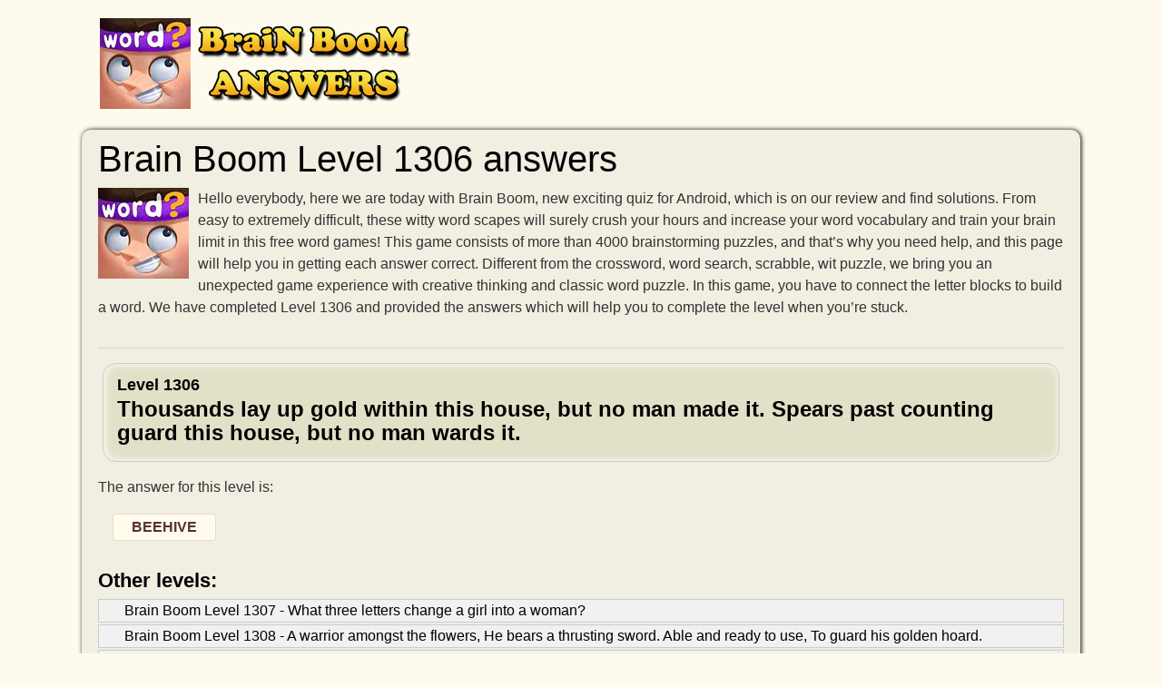

--- FILE ---
content_type: text/html; charset=UTF-8
request_url: https://brainboomanswers.com/level-1306/
body_size: 6489
content:
<!DOCTYPE html>
<html xmlns="http://www.w3.org/1999/xhtml" lang="en" prefix="og: http://ogp.me/ns#">
<head>
		<title>Brain Boom Level 1306 answers &#9656; More than 4000 levels &#9656; UPDATED 2026</title>
        <meta http-equiv="Content-Type" content="text/html; charset=UTF-8" />
		<meta name="viewport" content="width=device-width, initial-scale=1.0" />
    <meta name="robots" content="index,follow" />
    <meta name="description" content="Here are the answers and walkthrough to Brain Boom Level 1306 puzzle Thousands lay up gold within this house, but no man made it. Spears past counting guard this house, but no man wards it." />
    <meta property="og:type" content="website" />
    <meta property="og:url" content="https://brainboomanswers.com/level-1306/" />
    <meta property="og:title" content="Brain Boom Level 1306 answers &#9656; More than 4000 levels &#9656; UPDATED 2026" />
    <meta property="og:description" content="Here are the answers and walkthrough to Brain Boom Level 1306 puzzle Thousands lay up gold within this house, but no man made it. Spears past counting guard this house, but no man wards it." />
    <meta property="og:image" content="https://brainboomanswers.com/template/images/brain_boom_big.jpg" />
    <meta property="fb:admins" content="100011925074493" />
    <link rel="shortcut icon" href="/favicon.ico" type="image/x-icon" />
    <style>body{color:#333;background:#fffaee;font-family:"Helvetica Neue",Helvetica,Arial,sans-serif;font-size:1rem;line-height:1.5;margin:0}A:link{color:#0f4d8d;text-decoration:none}A:visited{color:#0f4d8d}A:active{color:#CAA332}img{vertical-align:middle}ul{list-style:none}*{margin:0;padding:0}*,::after,::before{-webkit-box-sizing:inherit;box-sizing:inherit}h1,h2,h3,h4,h5,h6{margin-bottom:.5rem;font-family:inherit;font-weight:500;line-height:1.1;color:#000}h2,h3,h4,h5,h6{font-weight:600}h1{font-size:2.5rem}h2{font-size:1.5rem}h3{font-size:1.4rem}h4{font-size:1.3rem}h5{font-size:1.2rem}h6{font-size:1rem}hr{margin-top:1rem;margin-bottom:1rem;border:0;border-top-width:0;border-top-style:none;border-top-color:currentcolor;border-top:1px solid rgba(0,0,0,.1)}p{margin-top:0;margin-bottom:1rem}dl,ol,ul{margin-top:0;margin-bottom:1rem}ul{list-style:none}.sr-only{position:absolute;width:1px;height:1px;padding:0;margin:-1px;overflow:hidden;clip:rect(0,0,0,0);border:0}.content{padding:10px 8px 30px 8px}.container,.footercontainer{margin:0 auto;max-width:1080px;padding-bottom:15px}.container{background:#f1eee2;border-radius:10px;box-shadow:1px 0 5px #000;padding:0 10px}.footercontainer{color:#3b2e15;font-size:17px}.footercontainer a,.footercontainer a:visited{color:#3b2e15;font-weight:700}form #website{display:none}#fb-load-msg{margin:20px 0;font-size:23px;min-height:300px;transition:ease-in-out 1s}.amp #fb-load-msg{font-size:0}#taboola-below-article-thumbnails{min-height:300px}.appdescription{margin:10px 0}.appdescription strong{font-weight:400}.appimage{float:left;margin:0 10px 10px 0}.header{margin-bottom:3px}.header .head-m{text-align:right;float:right;padding-left:0}.header .sharing{padding:40px 0 0 30px;float:left}.nav-header{display:block;padding:0 15px;font-size:11px;font-weight:700;line-height:20px;color:#999;text-shadow:0 1px 0 rgba(255,255,255,.5);text-transform:uppercase}.logo-img{text-align:left;width:auto;vertical-align:top;float:left;min-height:70px}.logo-img img{width:100%;height:auto}@media screen and (max-width:685px){.content{float:none;margin:0;padding:10px 1px 10px 1px}.sidebox{float:none;width:100%;padding:0;margin:5px}.langtext{display:none}.logo-img{text-align:center;float:none}.header{padding:20px 0}}.boxad{text-align:center;background-color:#f0f0f0;padding:8px;margin:20px 0;min-height:310px}.boxad strong{display:block;font-weight:400;color:#666;font-size:11px}.input-group{position:relative;display:table;border-collapse:separate}.form-control{display:block;width:100%;padding:.375rem .75rem;font-size:1rem;text-transform:uppercase;line-height:1.5;color:#55595c;background-color:#fff;background-image:none;border:1px solid #ccc;border-radius:.25rem;border-top-right-radius:.25rem;border-bottom-right-radius:.25rem}.form-control:focus{border-color:#d9534f}.input-group .form-control{position:relative;z-index:2;float:left;width:100%;margin-bottom:0}.btn{display:inline-block;padding:.375rem 1rem;font-size:1rem;font-weight:400;line-height:1.5;text-align:center;white-space:nowrap;vertical-align:middle;cursor:pointer;-webkit-user-select:none;-moz-user-select:none;-ms-user-select:none;user-select:none;border:1px solid transparent;border-top-color:transparent;border-right-color:transparent;border-bottom-color:transparent;border-left-color:transparent;border-radius:.25rem;border-top-left-radius:.25rem;border-bottom-left-radius:.25rem}.btn-danger{color:#fff;background-color:#d9534f;border-color:#d9534f}.btn-danger:hover,.btn-danger:focus{color:#fff;background-color:#c9302c;border-color:#c12e2a}.input-group-btn>.btn{position:relative}.input-group .form-control,.input-group-addon,.input-group-btn{display:table-cell}.input-group-addon,.input-group-btn{width:1%;white-space:nowrap;vertical-align:middle}.input-group-btn{position:relative;font-size:0;white-space:nowrap}.input-group-btn:last-child>.btn,.input-group-btn:last-child>.btn-group{z-index:2;margin-left:-1px}.input-group .form-control:last-child,.input-group-addon:last-child,.input-group-btn:first-child>.btn-group:not(:first-child)>.btn,.input-group-btn:first-child>.btn:not(:first-child),.input-group-btn:last-child>.btn,.input-group-btn:last-child>.btn-group>.btn,.input-group-btn:last-child>.dropdown-toggle{border-top-left-radius:0;border-bottom-left-radius:0}.alert{padding:15px;margin-bottom:1rem;border:1px solid transparent;border-top-color:transparent;border-right-color:transparent;border-bottom-color:transparent;border-left-color:transparent;border-radius:.25rem}.alert-danger{color:#a94442;background-color:#f2dede;border-color:#ebcccc}.levels li{background:#e3e0c8;border:1px solid #ccc;border-radius:15px;box-shadow:1px 0 10px #fff inset;margin:5px;padding:10px 15px}.levels li a{color:#000;font-weight:700;display:block;font-size:18px}.levels li a span{font-size:13px}.levels li a:hover{color:#e45203}.levels li.ads{border:none;height:auto;width:auto;background:none;box-shadow:none}ul.level_list li span{margin:0 15px 0 4px}ul.level_list li{padding-left:9px;margin:2px 0;background-color:#f1f1f1;border:1px solid #ccc}ul.level_list li a{color:#000}ul.level_list li a:hover{color:#888}ul.level_list li.ads{background:none;border:none}.partners li{margin:5px;display:inline-block}.partners h4{margin:5px 0;color:#000;font-size:13px;text-align:center}.words{padding:0 15px 15px}.words span{background:#fffbef;border-radius:4px;border:1px solid #e8ddbd;color:#593230;display:inline-block;font-weight:700;font-family:sans-serif;margin:1px 1px;min-width:40px;padding:2px 20px;text-align:center;text-transform:uppercase}.hidden{visibility:hidden}.crossword{padding:0 2px;margin:0 auto;text-align:center;font-size:.7rem}.crossword-row{white-space:nowrap}.crossword .letter{background:#fffbef;border-radius:4px;border:1px solid #e8ddbd;color:#593230;display:inline-block;font-weight:700;font-family:sans-serif;font-size:1rem;margin:1px 1px;min-width:18px;padding:2px 5px;text-align:center;text-transform:uppercase}.crossword.bigpuzzle{font-size:.7rem;line-height:1.1}.crossword.bigpuzzle .letter{min-width:10px}.clear{clear:both}.sidebox{float:right;width:300px;overflow:hidden;padding:0 0 0 16px;background:#acd6ff}.sidebox .widget{padding-top:20px}.sidebox p{color:#3371b1;font-size:30px;font-weight:700;text-transform:uppercase}.sidebox ul{list-style:outside none none;padding:4px 5px 0 0}.top-ads{color:#fff;font-size:22px;padding:10px 0;text-align:center}.widget-games li{margin:5px 0}.widget-games a{color:#faefe1}.widget-games img{float:left;margin:2px 8px}.answerimages{margin:10px 0}.answerimages li{display:inline-block;position:relative;margin:14px 10px;border:3px solid #ffb47d}.answerimages li img{margin:0}.post-ratings{width:100%;filter:alpha(opacity=100);-moz-opacity:1;opacity:1;text-align:right}.post-ratings-loading{display:none;height:16px;text-align:left}.post-ratings-image{border:0}.post-ratings IMG,.post-ratings-loading IMG,.post-ratings-image IMG{border:0;padding:0;margin:0}.post-ratings-comment-author{font-weight:400;font-style:italic}.game-list{border-top:3px solid #ffb400;margin-top:15px;padding:5px 0}.game-list h4{color:#c39;font-size:30px;padding:6px 0;text-transform:uppercase}.game-list a{color:#000}.game-list li{display:inline-block;margin:6px 10px}.game-list li img{display:block}.game-list li span{margin:3px;display:block;text-align:center}.trade{float:right;font-size:12px;max-width:500px}.right{float:right;text-decoration:none}.title{text-align:center;margin-top:24px}.error{color:#BE311B;font-weight:700}.accordion h3.title,.accordion h1.title,.accordion h2.title{font-family:sans-serif;padding-bottom:10px;padding-top:10px;padding-left:16px;margin:10px 0 0 0;text-transform:uppercase;font-size:23px;text-align:left}.groupRow{padding:10px;text-align:left;margin-top:0;margin-bottom:0;font-size:14px}div.row input,div.row textarea{background:#fff none repeat scroll 0 0;border:1px solid #ccc;border-radius:5px;font-size:14px;padding:4px 6px;min-width:40%;width:300px}div.row p{margin:4px 0 10px}.next-button{font-family:sans-serif;border:1px solid #ffb400;background-color:#f9c72e;box-shadow:0 0 5px rgba(0,0,0,.5);padding:5px 10px;font-size:30px;font-weight:lighter;color:#613100;vertical-align:middle;cursor:pointer;text-decoration:none;width:auto;text-align:center;text-transform:uppercase;margin:7px auto;border-radius:10px}.next-button a{text-decoration:none;color:#4f1c05;display:block}.ui-message{background:#fff none repeat scroll 0 0;border:1px solid #aaa;border-radius:5px;padding:5px;text-align:left}</style>
    
     
        <script type="application/ld+json">{"@context":"http:\/\/schema.org","@type":"article","mainEntityOfPage":{"@type":"WebPage","@id":"https:\/\/brainboomanswers.com\/level-1306\/"},"author":{"@type":"Person","name":"Laurie Shoaf","url":"https:\/\/brainboomanswers.com"},"articleSection":["Game answers"],"publisher":{"logo":{"url":"https:\/\/brainboomanswers.com\/template\/images\/brain_boom_logo.png"}},"headline":"Brain Boom Level 1306 answers","name":"Brain Boom Level 1306 answers","dateCreated":"2022-08-19T08:00:00+08:00","datePublished":"2022-08-19T08:00:00+08:00","dateModified":"2022-10-24T03:27:15-06:00","url":"https:\/\/brainboomanswers.com\/level-1306\/","potentialAction":{"@type":"SearchAction","target":"https:\/\/brainboomanswers.com\/?letters={search_term_string}","query-input":"required name=search_term_string"},"image":{"@type":"ImageObject","url":"https:\/\/brainboomanswers.com\/template\/images\/brain_boom_big.jpg","height":400,"width":400}}</script>  
</head>
<body>

  <div id="header_block" style="width:100%">
      <div class="top-header-block">
        <div class="header">
          <nav class="nav-header" style="max-width:1060px;margin:auto">
              <div class="row-main">

                  <div class="logo-img" style="width:auto">
                      <a href="//brainboomanswers.com/">
                        <img style="max-width:344px;margin: 20px 0;" alt="Brain Boom answers" title="Brain Boom answers" width="344" height="100" src="/template/images/brain_boom_logo.png" />
                      </a>
                  </div>

                  <div class="top-menu head-m" style="text-align:right">
                     
                  </div>

                  <div class="clear"></div>
              </div>
          </nav>
        </div>
          
                
      </div>
  </div>

  <div class="container">
    <div class="content">
      <h1>Brain Boom Level 1306 answers</h1>      
          
  
  <div class="appdescription">
    <p><a class="appimage" href="/"><img src="/template/images/brain_boom.jpg" alt="Brain Boom" width="100" height="100" /></a>
Hello everybody, here we are today with Brain Boom, new exciting quiz for Android, which is on our review and find solutions.
From easy to extremely difficult, these witty word scapes will surely crush your hours and increase your word vocabulary and train your brain limit in this free word games!
This game consists of more than 4000 brainstorming puzzles, and that’s why you need help, and this page will help you in getting each answer correct.
Different from the crossword, word search, scrabble, wit puzzle, we bring you an unexpected game experience with creative thinking and classic word puzzle.
In this game, you have to connect the letter blocks to build a word. We have completed Level 1306 and provided the answers which will help you to complete the level when you’re stuck.

</p> 
  </div> 
  <div class="clear"></div>
  
  <hr />
  <ul class="levels">
    <li><a href="/level-1306/">Level 1306 <h2>Thousands lay up gold within this house, but no man made it. Spears past counting guard this house, but no man wards it.</h2></a></li>  </ul>

    
  
  <p>The answer for this level is:</p>

  <ul class="words">
    <li><span>BEEHIVE</span></li>
 
  </ul>

   

  <h3>Other levels:</h3>
  
  <ul class="level_list" id="level_list">
    <li><span class="nr"></span><a href="/level-1307/">Brain Boom Level 1307 - What three letters change a girl into a woman?</a></li>
<li><span class="nr"></span><a href="/level-1308/">Brain Boom Level 1308 - A warrior amongst the flowers, He bears a thrusting sword. Able and ready to use, To guard his golden hoard.</a></li>
<li><span class="nr"></span><a href="/level-1309/">Brain Boom Level 1309 - Guess the gibberish:hap pulled use</a></li>
<li><span class="nr"></span><a href="/level-1310/">Brain Boom Level 1310 - For this gourmet style of meal you'll need a pot and some pointy sticks.</a></li>
<li><span class="nr"></span><a href="/level-1311/">Brain Boom Level 1311 - This is a baked snack that is traditionally twisted into a unique knot-like shape.</a></li>
<li><span class="nr"></span><a href="/level-1312/">Brain Boom Level 1312 - Find me on body builders or in the drink aisle. What am I?</a></li>
<li><span class="nr"></span><a href="/level-1313/">Brain Boom Level 1313 - A young child goes up to a wise man and shocks him by asking him "What one thing do i have that God does not?"</a></li>
<li><span class="nr"></span><a href="/level-1314/">Brain Boom Level 1314 - Both guys and women enhance their visual organs with this item.</a></li>
  </ul>
  
  <div class="next-button"><a href="/">Search for more answers</a></div>  
  <div style="padding:5px;">
    <script>
  var ratingsL10n = {"plugin_url":"/ratings","ajax_url":"/ratings/rating-ajax.php","text_wait":"Please rate only 1 post at a time.","image":"rt","image_ext":"gif","max":"5","show_loading":"1","show_fading":"1","custom":"0"};
  var ratings_mouseover_image=new Image();ratings_mouseover_image.src="/ratings/images/rating_over.gif";
  </script>
  <script defer src="/ratings/ratings.min.js"></script>
    <div id="post-ratings-57d653b10c66f617c8e6f875c0ed7f20" class="post-ratings">
    <img id="rating_57d653b10c66f617c8e6f875c0ed7f20_1" src="/ratings/images/rating_on.gif" alt="8 votes, average: 2,90 out of 5" title="8 votes, average: 2,90 out of 5"  onmouseover="current_rating('57d653b10c66f617c8e6f875c0ed7f20', 1, '1 Star');" onmouseout="ratings_off(2.9, 3, 0);" onclick="rate_post();" onkeypress="rate_post();" style="cursor:pointer;border:0px;" />
<img id="rating_57d653b10c66f617c8e6f875c0ed7f20_2" src="/ratings/images/rating_on.gif" alt="8 votes, average: 2,90 out of 5" title="8 votes, average: 2,90 out of 5"  onmouseover="current_rating('57d653b10c66f617c8e6f875c0ed7f20', 2, '2 Stars');" onmouseout="ratings_off(2.9, 3, 0);" onclick="rate_post();" onkeypress="rate_post();" style="cursor:pointer;border:0px;" />
<img id="rating_57d653b10c66f617c8e6f875c0ed7f20_3" src="/ratings/images/rating_half.gif" alt="8 votes, average: 2,90 out of 5" title="8 votes, average: 2,90 out of 5"  onmouseover="current_rating('57d653b10c66f617c8e6f875c0ed7f20', 3, '3 Stars');" onmouseout="ratings_off(2.9, 3, 0);" onclick="rate_post();" onkeypress="rate_post();" style="cursor:pointer;border:0px;" />
<img id="rating_57d653b10c66f617c8e6f875c0ed7f20_4" src="/ratings/images/rating_off.gif" alt="8 votes, average: 2,90 out of 5" title="8 votes, average: 2,90 out of 5"  onmouseover="current_rating('57d653b10c66f617c8e6f875c0ed7f20', 4, '4 Stars');" onmouseout="ratings_off(2.9, 3, 0);" onclick="rate_post();" onkeypress="rate_post();" style="cursor:pointer;border:0px;" />
<img id="rating_57d653b10c66f617c8e6f875c0ed7f20_5" src="/ratings/images/rating_off.gif" alt="8 votes, average: 2,90 out of 5" title="8 votes, average: 2,90 out of 5"  onmouseover="current_rating('57d653b10c66f617c8e6f875c0ed7f20', 5, '5 Stars');" onmouseout="ratings_off(2.9, 3, 0);" onclick="rate_post();" onkeypress="rate_post();" style="cursor:pointer;border:0px;" />
     (<em><strong>8</strong> votes, average: <strong>2,90</strong> out of 5</em>)

       <script type="application/ld+json">
   {
      "@context": "http://schema.org",
      "@type": "aggregateRating",
      "itemReviewed": {
          "@type": "Game",
          "name": "Brain Boom answers"
      },
      "ratingValue": "2.9",
      "bestRating": 5,
      "ratingCount": 8   }
   </script>
   
  </div>
    <div id="post-ratings-57d653b10c66f617c8e6f875c0ed7f20-loading" class="post-ratings-loading">
    <img src="/ratings/images/loading.gif" width="16" height="16" alt="Loading..." title="Loading..." class="post-ratings-image" />&nbsp;Loading...
  </div>
  </div>

<h3>Download Brain Boom</h3>
<p>
  <a href="https://apps.apple.com/us/app/brainboom-word-brain-games/id1550734007">
    <img src="/template/images/apple_app_store.jpg" alt="Get it on App Store" width="130" height="50" />
  </a>
  <a href="https://play.google.com/store/apps/details?id=com.wordpz.guesswords.braingame">
    <img src="/template/images/google-play-store.jpg" alt="Get it on Google Play" width="130" height="50" />
  </a>  
</p>

<hr /><h4>Latest searches:</h4><div id="fb-load-msg">Loading comments...please wait...
  <div class="fb-comments" data-href="https://brainboomanswers.com" data-numposts="15" data-width="100%" data-order-by="reverse_time"></div>
</div>

      
      
    </div>  
    
    <div class="sidebox">
      
    </div>
    
    <div class="clear"></div>
  </div>


<div class="footercontainer">
  <div class="cont">
    <div class="trade">BrainBoomAnswers.com is not affiliated with the applications mentioned on this site. All intellectual property, trademarks, and copyrighted material is property of their respective developers.</div>    
    
    <a href="/contact-us.html">Contact us</a> | <a href="/disclaimer.html">Disclaimer</a> | <a href="/privacy-policy.html">Privacy policy</a><br />
    
    &copy; 2022  - 2026 &middot; <a href="//brainboomanswers.com/">BrainBoomAnswers.com</a>
  
        
    <div class="clear"></div>
  </div>

</div>

<!-- Matomo -->
<script>
  var _paq = window._paq = window._paq || [];
  /* tracker methods like "setCustomDimension" should be called before "trackPageView" */
  _paq.push(['trackPageView']);
  _paq.push(['enableLinkTracking']);
  (function() {
    var u="//s2.gameanswers.net/";
    _paq.push(['setTrackerUrl', u+'matomo.php']);
    _paq.push(['setSiteId', '44']);
    var d=document, g=d.createElement('script'), s=d.getElementsByTagName('script')[0];
    g.async=true; g.src=u+'matomo.js'; s.parentNode.insertBefore(g,s);
  })();
</script>
<!-- End Matomo Code -->

<div id="fb-root"></div>

<script>
var comments_loaded = false;
function load_comments() {
  if (!comments_loaded) { 
    comments_loaded = true;

    var js = document.createElement('script');
    js.async = 1;
    js.src = '//connect.facebook.net/en_US/sdk.js#xfbml=1&version=v2.6';
    document.body.appendChild(js);
    
    setTimeout(function(){document.getElementById('fb-load-msg').style.fontSize="0px"}, 1300);
  }  
}
window.addEventListener('scroll', function(e){
  var currentScroll = document.scrollingElement.scrollTop;
  var fb_target = document.getElementById('fb-load-msg');
//  var native_target = document.getElementById('taboola-below-article-thumbnails');

  if( fb_target && ((currentScroll > fb_target.getBoundingClientRect().top -550) || (fb_target.getBoundingClientRect().top -550 < (window.innerHeight || document.documentElement.clientHeight))) ) load_comments();
//  if( native_target && ((currentScroll > native_target.getBoundingClientRect().top -550) || (native_target.getBoundingClientRect().top -550 < (window.innerHeight || document.documentElement.clientHeight))) ) load_native_ads();

}, false);
</script>


</body>
</html>	